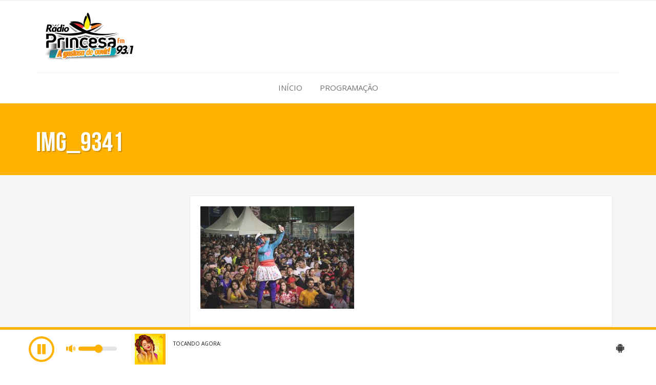

--- FILE ---
content_type: text/html; charset=UTF-8
request_url: https://princesa93fm.com/galeria_de_fotos/aniversario-princesa-fm-09-anos-de-sucesso/img_9341/
body_size: 8936
content:
<!DOCTYPE>
<html lang="pt-BR" prefix="og: http://ogp.me/ns#" xmlns:fb="http://ogp.me/ns/fb#">
<!--[if lt IE 7]> <html class="no-js lt-ie9 lt-ie8 lt-ie7" lang="en"> <![endif]-->
<!--[if IE 7]>    <html class="no-js lt-ie9 lt-ie8" lang="en"> <![endif]-->
<!--[if IE 8]>    <html class="no-js lt-ie9" lang="en"> <![endif]-->

<!--[if gt IE 8]><!--> <html dir="ltr" lang="pt-BR"> <!--<![endif]--><head>
  	
    <meta http-equiv="Content-Type" content="text/html; charset=utf-8" />
    <meta name="viewport" content="width=device-width, initial-scale=1.0">
    
    
    <link href="https://princesa93fm.com/theme/assets/css/bootstrap.min.css" rel="stylesheet" media="screen">
    <link href="https://princesa93fm.com/theme/assets/css/sweet-alert.css" rel="stylesheet" media="screen">
    <link href="https://princesa93fm.com/theme/assets/css/style.css" rel="stylesheet" media="screen">
    <link href="https://princesa93fm.com/theme/assets/css/light.css" rel="stylesheet" media="screen">
	<script>
	var templateDir = "https://princesa93fm.com/theme";
	var pDir = "https://princesa93fm.com/core";
	</script>
	
<title>IMG_9341 - PRINCESA 93.1 FM</title>
<meta property="og:locale" content="pt_BR" />
<meta property="og:type" content="article" />
<meta property="og:title" content="IMG_9341 - PRINCESA 93.1 FM" />
<meta property="og:url" content="https://princesa93fm.com/galeria_de_fotos/aniversario-princesa-fm-09-anos-de-sucesso/img_9341/" />
<meta property="og:site_name" content="PRINCESA 93.1 FM" />
<meta property="og:image" content="https://princesa93fm.com/files/2023/05/IMG_9341-1024x683.jpg" />
<meta property="og:image:secure_url" content="https://princesa93fm.com/files/2023/05/IMG_9341-1024x683.jpg" />
<meta property="og:image:width" content="1024" />
<meta property="og:image:height" content="683" />
<link rel='dns-prefetch' href='//s.w.org' />
<link rel='stylesheet'  href='https://princesa93fm.com/core/instagram-slider-widget/assets/css/instag-slider.css' type='text/css' media='all' />
<link rel='stylesheet'  href='https://princesa93fm.com/core/quick-chat/css/quick-chat.css' type='text/css' media='all' />
<!--[if lt IE 8]>
<link rel='stylesheet'  href='https://princesa93fm.com/core/quick-chat/css/quick-chat-ie.css' type='text/css' media='all' />
<![endif]-->
<script>if (document.location.protocol != "https:") {document.location = document.URL.replace(/^http:/i, "https:");}</script><script type='text/javascript' src='https://princesa93fm.com/core/advanced-ajax-page-loader/jquery.js'></script>
<script type='text/javascript' src='https://princesa93fm.com/core/instagram-slider-widget/assets/js/jquery.flexslider-min.js'></script>
<link rel='shortlink' href='https://princesa93fm.com/?p=13580' />
<link rel="alternate" type="application/json+oembed" href="https://princesa93fm.com/wp-json/oembed/1.0/embed?url=https%3A%2F%2Fprincesa93fm.com%2Fgaleria_de_fotos%2Faniversario-princesa-fm-09-anos-de-sucesso%2Fimg_9341%2F" />
<link rel="alternate" type="text/xml+oembed" href="https://princesa93fm.com/wp-json/oembed/1.0/embed?url=https%3A%2F%2Fprincesa93fm.com%2Fgaleria_de_fotos%2Faniversario-princesa-fm-09-anos-de-sucesso%2Fimg_9341%2F&#038;format=xml" />
	<script type="text/javascript">
		checkjQuery = false;
		jQueryScriptOutputted = false;
		
		//Content ID
		var AAPL_content = 'containerAjaxfy';
		
		//Search Class
		var AAPL_search_class = 'searchform';
		
		//Ignore List - this is for travisavery who likes my comments... hello
		var AAPL_ignore_string = new String('#, /file, /wp-, .pdf, .zip, .rar'); 
		var AAPL_ignore = AAPL_ignore_string.split(', ');
		
		//Shall we take care of analytics?
		var AAPL_track_analytics = false		
		//Various options and settings
		var AAPL_scroll_top = true		
		//Maybe the script is being a tw**? With this you can find out why...
		var AAPL_warnings = false;
		
		//This is probably not even needed anymore, but lets keep for a fallback
		function initJQuery() {
			if (checkjQuery == true) {
				//if the jQuery object isn't available
				if (typeof(jQuery) == 'undefined') {
				
					if (! jQueryScriptOutputted) {
						//only output the script once..
						jQueryScriptOutputted = true;
						
						//output the jquery script
						//one day I will complain :/ double quotes inside singles.
						document.write('<scr' + 'ipt type="text/javascript" src="https://princesa93fm.com/core/advanced-ajax-page-loader/jquery.js"></scr' + 'ipt>');
					}
					setTimeout('initJQuery()', 50);
				}
			}
		}

		initJQuery();

	</script>

	<script type="text/javascript" src="https://princesa93fm.com/core/advanced-ajax-page-loader/ajax-page-loader.js"></script>
	<script type="text/javascript" src="https://princesa93fm.com/core/advanced-ajax-page-loader/reload_code.js"></script>
	
	<script type="text/javascript">
		//urls
		var AAPLsiteurl = "https://princesa93fm.com";
		var AAPLhome = "https://princesa93fm.com";
		
		//The old code here was RETARDED - Much like the rest of the code... Now I have replaced this with something better ;)
		//PRELOADING YEEEYYYYY!!
		var AAPLloadingIMG = jQuery('<img/>').attr('src', 'https://princesa93fm.com/files/AAPL/loaders/WordPress Ball Spin.gif');
		var AAPLloadingDIV = jQuery('<div/>').attr('style', 'display:none;').attr('id', 'ajaxLoadDivElement');
		AAPLloadingDIV.appendTo('body');
		AAPLloadingIMG.appendTo('#ajaxLoadDivElement');
		//My code can either be seen as sexy? Or just a terribly orchestrated hack? Really it's up to you...
		
		//Loading/Error Code
		//now using json_encode - two birds one bullet.
		var str = "<div id=\"preloadAjaxfy\">\r\n\t<p style=\"text-align: center !important;\">\r\n\t\t<div style=\"width:30px; height:30px; margin:0 auto\"><div class=\"help\"><\/div><\/div>\r\n\t<\/p>\r\n\t<p style=\"text-align: center !important;\">Carregando...<\/p>\r\n<\/div>";
		var AAPL_loading_code = str.replace('{loader}', AAPLloadingIMG.attr('src'));
		str = "<center>\r\n\t<p style=\"text-align: center !important;\">Erro!<\/p>\r\n\t<p style=\"text-align: center !important;\">\r\n\t\t<font color=\"red\">O conte\u00fado n\u00e3o pode ser carregado, tente atualizar a p\u00e1gina apertando F5.<\/font>\r\n\t<\/p>\r\n<\/center>";
		var AAPL_loading_error_code = str.replace('{loader}', AAPLloadingIMG.attr('src'));
	</script>
	<link href='https://use.fontawesome.com/releases/v5.1.1/css/all.css' rel='stylesheet' type='text/css'><link href='https://princesa93fm.com/core/hoost/assets/css/hoost.css' rel='stylesheet' type='text/css'><script src='https://maps.googleapis.com/maps/api/js?key=AIzaSyAahw1G_ssG8I0VBkCKky5inir3jJrGnkQ' type='text/javascript'></script>
	<script type='text/javascript'>
	/* <![CDATA[ */
	sk_i18n_error = 'Não pode ler o Feed  Schreikasten';
	sk_url = 'https://princesa93fm.com';
	sk_hasFocus = false;
	sk_old_title = document.title;
	sk_title_message = 'Nova mensagem de ';
	sk_text_del = 'Tem certeza que quer apagar esse comentário?';
	sk_text_blk = 'Tem certeza que quer marcar esse comentário?';
	sk_text_spm = 'Marcar como SPAM?';
	/* ]]> */
	</script>
	<script>if (document.location.protocol != "https:") {document.location = document.URL.replace(/^http:/i, "https:");}</script><script type='text/javascript' src='https://princesa93fm.com/core/schreikasten/libs/soundmanager2.js'></script>
<script type='text/javascript' src='https://princesa93fm.com/core/schreikasten/libs/universal.js'></script>
<script type='text/javascript' src='https://princesa93fm.com/inc/js/tw-sack.min.js'></script>
<script type='text/javascript' src='https://princesa93fm.com/core/schreikasten/libs/htmlEncoder.js'></script>
<script type='text/javascript' src='https://princesa93fm.com/core/schreikasten/schreikasten.js'></script>
<link rel='stylesheet'  href='https://princesa93fm.com/core/schreikasten/css/schreikasten.css' type='text/css' media='all' />
<link rel="icon" href="https://princesa93fm.com/files/2019/02/cropped-icone_site-32x32.png" sizes="32x32" />
<link rel="icon" href="https://princesa93fm.com/files/2019/02/cropped-icone_site-192x192.png" sizes="192x192" />
<link rel="apple-touch-icon-precomposed" href="https://princesa93fm.com/files/2019/02/cropped-icone_site-180x180.png" />
<meta name="msapplication-TileImage" content="https://princesa93fm.com/files/2019/02/cropped-icone_site-270x270.png" />
  	
  	 	    

    <script src="https://princesa93fm.com/theme/assets/js/jquery.js"></script>
    <script src="https://princesa93fm.com/theme/assets/js/jquery-ui.min.js"></script>
    <script src="https://princesa93fm.com/theme/assets/js/date.js"></script>
    <style>		
		@media (min-width: 992px) { 
			header .top nav ul li a:hover {border-top:solid 1px #ffb300!important;}
		}
		
		h2.titleModHome {border-top:solid 5px #ffb300;}
		.noticiasContainer li .contetNoticias strong a,
		.inputsShouts span,
		.containerTop .nomeCantor span,
		.contetNoticias strong,
		.innerBlog ul li .contetNoticias p a, .conteudoInnerPages p a,
		.innerEventos ul li .containerTrueEventos .contentEventos h3 a:hover,
		.widgetBlog li .contetNoticias p a,
		a.btnTodasNoticias:hover,
		.sk-page-other,
		.thumbInners .compartilhe ul li a i{color:#ffb300!important;}
		
		
		.tooltip-top:before  { border-top-color: #ffb300;}
		.tooltip-bottom:before,
		header .top nav ul li ul li:hover  { border-bottom-color: #ffb300;}
		
		header .top .locutor a,
		.tooltip:after,
		.tooltip:after,
		[data-tooltip]:after,
		.twitterContainer,
		.sepWidgets,
		.iconMobile:hover,
		.iconMobile.ativo,
		.imgIcon,
		#wp-calendar tbody td a,
		#wp-calendar thead th,
		.openFormShout span,
		input[type=submit],
		.sweet-alert[data-has-cancel-button=false] button,
		.titlePedidos,
		.containerTop .thumbImgTop,
		.padraoWidget li .imgThumb a,
		.socialLinks:hover,
		.secundarioTop .thumbImgTop .subAVideo,
		.thumbInners,
		.listPorgramacao li.active a,
		.titleInners ul li a:hover,
		.titleInners ul li span,
		.innerEventos ul li .containerTrueEventos .imgThumb,
		.colunEvent,
		.adresEvent,
		.dataEvento span,
		#widgetEventos li .imgThumb,
		.widgetBlog li .imgThumb,
		.tagcloud a,
		header .top nav ul li ul li:hover,
		.sk-button,
		.promocaoRegulamento,
		.participarPromocao{background-color:#ffb300!important;}
		
		.imgShout,
		.padraoWidget li:hover .imgThumb a,
		.sk-comment img{border:solid 3px #ffb300;}
		
		.socialLinks:hover,
		.titleInners ul li a:hover,.titleInners ul li span {border:solid 1px #ffb300;}
		
		
		.barTop .thumbImg,
		.noticiasContainer li .imgThumb {background:#ffb300;}
		.sliderPrincipal h2 {background: #ffb300;
		box-shadow: -10px 0px 0 #ffb300, 10px 0px 0 #ffb300;
		-webkit-box-shadow: -10px 0px 0 #ffb300, 10px 0px 0 #ffb300;
		-moz-box-shadow: -10px 0px 0 #ffb300, 10px 0px 0 #ffb300;}
		
		
		.totalpoll-button-vote,
		.totalpoll-choice-votes-bar,
		.totalpoll-button-back  {background:#ffb300!important;}
		.totalpoll-button-vote,
		.totalpoll-button-back {border-color:#ffb300!important;}
		
		.tooltip .tooltip-inner { background-color:#ffb300;}
		.tooltip.bottom .tooltip-arrow { border-bottom-color:#ffb300;}	
		.tooltip.top .tooltip-arrow { border-top-color:#ffb300;}
		.tooltip.left .tooltip-arrow { border-left-color:#ffb300;}	
		.tooltip.right .tooltip-arrow { border-right-color:#ffb300;}
		
    			
		
				.barTop .linksPlayrs li a {border-top:none;}
		.barTop .linksPlayrs li a:hover {border-top:none;}
		a.btnTodasNoticias {color:#ffb300!important; opacity:1;}
		a.btnTodasNoticias:hover {color:#ffb300!important; opacity:0.4;  transition-duration: 0.3s;}
		.noticiasSlider .bx-wrapper .bx-controls-direction a {background-color:#ffb300!important;}
		
		html {margin-top:0px!important;}
		
		
		/****** CSS Personalizado *******/
				
	</style>
		
		
  </head>
  <body data-rsssl=1 class="ultimate light">  
<div class="overPedido"></div>
<div class="formPedidos" id="playerBtn">
    <div class="titlePedidos"><img src="https://princesa93fm.com/theme/assets/imgs/pedido.png"></div>
			    <div class="pedidoSucesso" style="display:none">Pedido enviado com sucesso! :)</div>
    <div class="contentPedidosControl">
    <p>Preencha os campos abaixo para submeter seu pedido de música:</p>
    	
        
		<form action="" onsubmit="return valformPedidos()" method="POST" class="formPedido">
            <input type="text" class="pedidosNome " name="pedidosNome" placeholder="Seu nome">
            <input type="text" class="pedidosEmail" name="pedidosEmail" placeholder="Seu e-mail">
            <input type="text" class="pedidoArtista" name="pedidoArtista" placeholder="Nome do Artista">
            <input type="text" class="pedidoMusica" name="pedidoMusica" placeholder="Nome da Música">
            <input type="text" class="pedidoMensagem" name="pedidoMensagem" placeholder="Mensagem">
            <input type="hidden" value="" name="receipPedidos">
            <span class="email-block">
                <label for="email">Leave this blank if you're human</label>
                <input type="text" class="mailHoneyPot" name="email" />
            </span>
            <input type="submit" value="Enviar">
        </form>
    </div>
</div>
    
  
  <header>
  
    
    		
  		<div class="controlColorBG"><style>
body.single header {top: 80px;}	
body.light .playerPosition { background: #fff!important;}
body.dark .playerPosition {background: #141414!important;}	
body.single.dark .playerPosition {background: #09080d!important;}	
/* Player */
.playerTopo {border-bottom: solid 5px #ffb300;}
	body.single header {top: 0px;}
	body {padding-bottom: 80px;}
	.playerPosition {position: fixed; bottom: 0px; left: 0px; width: 100%; z-index: 100; border-bottom: none; border-top: solid 5px #ffb300; }
	.top .buttonZap, header .buttonZap {display: none!important;}
	
#playerBeat { padding:0px; position:relative; }
#playerBeat .containerPlayer {height:75px; float:left;}
	@media (max-width: 768px) {#playerBeat .containerPlayer {width: 200px; float: none; margin: 0 auto;} }
#playerBeat:before {content:''; position:absolute; left:-1000px; width:1000px; height:75px;}
#playerBeat #playpause {cursor:pointer; width:75px; height:75px; display:block; position:relative; float:left; padding:10px 0px; margin-right:15px; margin-left:-12px}
#playerBeat #playpause svg{width:100%; height:100%; fill:#ffb300;}
#playerBeat #playpause span {display:none; width:50px; height:50px; position:absolute; left:50%; top:50%; margin-left:-25px; margin-top:-25px; transition-duration:0.3s;}
#playerBeat #playpause:hover span{width:36px; height:36px; margin-top:-18px; margin-left:-18px; transition-duration:0.3s;}
#playerBeat #playpause.playing span.iconStoped {display:block;}
#playerBeat #playpause.stoped span.iconPlaying {display:block;}
#playerBeat #slider {background:rgba(0,0,0,0.1); margin:33px 20px; width:75px; height:8px; border-radius:5px; float:left; position:relative;}
#playerBeat .ui-slider .ui-slider-handle {background:#ffb300; box-shadow:1px 1px 0px rgba(0,0,0,0.1); position: absolute; z-index: 2; width: 16px; height: 16px; border-radius:50%; margin-left:-7px; cursor: pointer; top:-4px; border: none;}
#playerBeat .ui-slider .ui-slider-handle:focus {outline:none;}
#playerBeat .ui-slider-range { height:8px; border-radius:5px; background:#ffb300; border: none;}
#playerBeat .soundIcon {position:absolute; left:-25px; top:-5px;}
#playerBeat .soundIcon svg {width:20px; height:18px; fill:#ffb300;}
#playerBeat .bar-c {display:none!important;}
#playerBeat .statusStream {float:left; margin-left:15px;}
#playerBeat .statusStream span {font-size: 10px;text-transform: uppercase; display:block; padding-top:20px;}
#playerBeat .statusStream .status {font-size:13px; text-transform:none; padding-top:0px; opacity:1;}
#playerBeat .linksPlayrs {float:right;}
#playerBeat .imgPlayerCapa {float: left; width: 60px; height: 60px; border-radius: 0px;overflow: hidden;margin: 8px 0px; margin-left:15px; border-right: solid 5px #ffb300}
#playerBeat .imgPlayerCapa img {border:none; width: 60px; height: 60px; }

.linksPlayrs {list-style:none; padding:0px; margin:0px;}
.linksPlayrs li {display:inline-block; position:relative;}
.linksPlayrs li .tooltip {width:100px;}
.linksPlayrs li a { width: 30px; height: 75px; text-align: center; display: block;line-height: 75px; transition-duration:0.3s; font-size: 21px;}
.linksPlayrs li a:hover {opacity:0.3; transition-duration:0.3s;}
.linksPlayrs li a .helper { display: inline-block; height: 100%; vertical-align: middle;}
.linksPlayrs li a img { vertical-align: middle; }
.linksPlayrs li a i { color: #434343; position: relative; top: 1px;}

	.tooltip .tooltip-inner { background-color:#ffb300;}
.tooltip.bottom .tooltip-arrow { border-bottom-color:#ffb300;}	
.tooltip.top .tooltip-arrow { border-top-color:#ffb300;}
.tooltip.left .tooltip-arrow { border-left-color:#ffb300;}	
.tooltip.right .tooltip-arrow { border-right-color:#ffb300;}
	

@media (max-width: 414px) {
	#playerBeat #playpause {float: none; margin: 0 auto;}
}
	
	
</style>
<div class="playerPosition">
<input type="hidden" name="themePath" class="themePath" value="https://princesa93fm.com/theme">
<input type="hidden" name="strIp" class="strIp" value="cast.hoost.com.br">
<input type="hidden" name="strPort" class="strPort" value="20068">
<input type="hidden" name="strUser" class="strUser" value="princes1">
<input type="hidden" name="strCodec" class="strCodec" value="mp3">
<input type="hidden" name="strPonint" class="strPonint" value="/stream">
<input type="hidden" name="strSSL" class="strSSL" value="">
<input type="hidden" name="strTecnologia" class="strTecnologia" value="icecast">
<input type="hidden" name="strAutoplay" class="strAutoplay" value="1">

   <div class="container" id="playerBeat">
		<div class="containerPlayer">
		<audio id="player" autoplay> 
    
  <source src="https://cast.hoost.com.br:20068/stream" type="audio/mpeg" />  
    <span>Your browser dont support that element.</span>
</audio>
			<div id="playpause" class="playing" >
				<span class="icon iconPlaying"><svg width="100%" height="100%" fill="#" viewBox="0 0 60 60"><g><path class="st0" d="M30,0.5C13.7,0.5,0.5,13.7,0.5,30S13.7,59.5,30,59.5S59.5,46.3,59.5,30S46.3,0.5,30,0.5z M30,56.2	C15.5,56.2,3.8,44.5,3.8,30S15.5,3.8,30,3.8S56.2,15.5,56.2,30S44.5,56.2,30,56.2z"/>	<path class="st0" d="M45.5,28.6L45.5,28.6L22.6,15.4l0,0c-0.3-0.1-0.5-0.2-0.8-0.2c-0.9,0-1.6,0.7-1.6,1.6v26.2 c0,0.9,0.7,1.6,1.6,1.6c0.3,0,0.6-0.1,0.8-0.2l0,0l22.9-13.1l0,0c0.5-0.3,0.9-0.8,0.9-1.4C46.4,29.4,46.1,28.9,45.5,28.6z"/></g></svg></span>
				<span class="icon iconStoped"><svg width="100%" height="100%" fill="#" viewBox="0 0 24 24"><g><rect x="8.2" y="7.3" width="3.2" height="9.4"/><rect x="12.6" y="7.3" width="3.2" height="9.4"/></g><path d="M12,2c5.5,0,10,4.5,10,10s-4.5,10-10,10S2,17.5,2,12S6.5,2,12,2z M12,0C5.4,0,0,5.4,0,12s5.4,12,12,12s12-5.4,12-12 S18.6,0,12,0z"/></svg></span>
			</div>
			<div id="slider" class="hidden-xs">
				<div class="icon soundIcon"><svg width="15" height="15" fill="#" viewBox="0 0 24 24"><path d="M5 17h-5v-10h5v10zm2-10v10l9 5v-20l-9 5zm11.008 2.093c.742.743 1.2 1.77 1.198 2.903-.002 1.133-.462 2.158-1.205 2.9l1.219 1.223c1.057-1.053 1.712-2.511 1.715-4.121.002-1.611-.648-3.068-1.702-4.125l-1.225 1.22zm2.142-2.135c1.288 1.292 2.082 3.073 2.079 5.041s-.804 3.75-2.096 5.039l1.25 1.254c1.612-1.608 2.613-3.834 2.616-6.291.005-2.457-.986-4.681-2.595-6.293l-1.254 1.25z"/></svg></div>
			</div>

		</div>
					<div class="imgPlayerCapa hidden-sm hidden-xs">
								<img src="https://princesa93fm.com/files/2022/02/40374124_1138201129667526_8370054999706697728_n.png" title="">
							</div>
		
		<div class="statusStream hidden-sm hidden-xs">
			<span>Tocando Agora:</span>
			<span class="status cc_streaminfo" data-type="song" data-username="princes1"></span>
		</div>

		<ul class="linksPlayrs hidden-xs hidden-sm">
						
			<li><a href="https://play.google.com/store/apps/details?id=hoostcomv2.princes1" target="_blank" title="Dispositivos Android." data-toggle="tooltip" data-placement="top" class="android" data-tooltip="Android"><span class="helper"></span><i class="fab fa-android"></i></a></li>								</ul>
	</div>
 
<script>
$(function() {
	player = document.getElementById("player");
	$('#playpause').click(function() {
		if ($(this).hasClass('playing')) {
			$(this).removeClass('playing').addClass('stoped');
			$(".bar").addClass("noAnim");
			player.pause();
		} else {
			$(this).removeClass('stoped').addClass('playing');
			$(".bar").removeClass("noAnim");
			player.play();
		}
	});  

	
	$('#slider').slider({
		range: "min",
		value: 50,
		min: 0,
		max: 100,
		animate: true,
		change: function (event, ui) {
			volume = ui.value;
			player.volume = volume / 100;
		}
	});	
		
});
	
</script>
<script language="javascript" type="text/javascript" src="https://cast.hoost.com.br:2199/system/streaminfo.js"></script>
</div>

	</div>	
        <div class="controlColorBG" id="topoRadio">
  	<div class="container">
    <div class="top">
    	<a href="https://princesa93fm.com" class="logotipo" ><img src="https://princesa93fm.com/files/2019/02/logotipo_sitemenu1.png"><h1>IMG_9341 - PRINCESA 93.1 FM</h1></a>
       
              
       
                	<a href="https://web.whatsapp.com/send?l=en&amp;phone=+55  9399234-7573" target="_blank" title="Whatsapp" class="buttonZap"style="position: fixed; left:auto; right: 10px; bottom: 0px;z-index: 90"><div><i class="fab fa-whatsapp"></i></div> <span class="containerZap hideMobile"><span>Fale conosco via Whatsapp:</span> <span class="nbmr">+55   93 99234-7573</span></span></a>
                
		
  		﻿  	
        
        
		  
      <div class="clearfix"></div>
        
        <nav class="menuAjaxfy">
        	<div class="iconMobile">MENU</div>
            
							<ul id="menu-anuncie-conosco" class="main-navi"><li><a href="https://princesa93fm.com/">Início</a></li>
<li><a href="https://princesa93fm.com/programacao/">Programação</a></li>
</ul>
				        </nav>
    </div>
    </div>
  </div>
  <script>
  
/* Menu */
$(function() {
	$('.iconMobile').click(function(e) {
		e.preventDefault();
		if ($(this).hasClass('ativo')) {
			$(this).removeClass('ativo');
			$('#menu-menu-principal').slideToggle(300);
		} else {
			$(this).addClass('ativo');
			$('#menu-menu-principal').slideToggle(300);
		}
	});
});
</script>
  </header>
  
  <div class="clearfix"></div>
  <div id="containerAjaxfy">

<div class="controlColorBG">

	<div class="thumbInners">
        <div class="container">
            <h3 class="titleWidgets">IMG_9341</h3>
        </div>
                            </div>
	
	<div>
		<div class="bannerPublicidade">
								</div>
	</div>
	
	<div class="container">
   	
		        <div class="colunaDireita inlineBlockCols sideInnersPages col-md-3"></div>
   		    	<div class="conteudoInnerPages col-md-9">
            
        	        	            <div class="contentDefinilly">
			   
            	<p class="attachment"><a href='https://princesa93fm.com/files/2023/05/IMG_9341.jpg'><img width="300" height="200" src="https://princesa93fm.com/files/2023/05/IMG_9341-300x200.jpg" class="attachment-medium size-medium" alt="" srcset="https://princesa93fm.com/files/2023/05/IMG_9341-300x200.jpg 300w, https://princesa93fm.com/files/2023/05/IMG_9341-768x512.jpg 768w, https://princesa93fm.com/files/2023/05/IMG_9341-1024x683.jpg 1024w" sizes="(max-width: 300px) 100vw, 300px" /></a></p>
                			            </div>
        				<ul class="socialSingle">
				<li class="col-md-4 shareFace"><a href="#" onclick="window.open('http://www.facebook.com/share.php?u=https://princesa93fm.com/galeria_de_fotos/aniversario-princesa-fm-09-anos-de-sucesso/img_9341/', 'Facebook', 'height=300,width=500');"><i class="fab fa-facebook-square"></i> Compartilhe no <span>Facebook</span></a></li>
				<li class="col-md-4 shareTwit"><a href="#" onclick="window.open('https://twitter.com/intent/tweet?text=IMG_9341 - https://princesa93fm.com/galeria_de_fotos/aniversario-princesa-fm-09-anos-de-sucesso/img_9341/', 'Facebook', 'height=300,width=500');"><i class="fab fa-twitter-square"></i> Compartilhe no <span>Twitter</span></a></li>
								<li class="col-md-4 shareWhat"><a href="#" onclick="window.open('https://web.whatsapp.com/send?text=IMG_9341 - https://princesa93fm.com/galeria_de_fotos/aniversario-princesa-fm-09-anos-de-sucesso/img_9341/', 'Facebook', 'height=600,width=800');"><i class="fab fa-whatsapp-square"></i> Compartilhe no <span>Whatsapp</span></a></li>
			</ul>
			            <div class="clearfix"></div>
			            <div class="widget_container" style="padding-bottom:0px; padding-top:20px;">
            <h3 class="titleWidgets">Deixe seu comentário:</h3>
            <div class="sepWidgets"></div>
            </div>
            <div class="contentDefinilly">
            	<div class="fb-comments" data-href="https://princesa93fm.com?p=13580" data-numposts="5" data-colorscheme="light" data-width="100%"></div>
            </div>
                     </div>
                    </div>

	
	<div class="hideMobile">
		<div class="bannerPublicidade">
								</div>
	</div>

</div>




</div>
<div class="clearfix"></div>
  <div class="posRodape bgC1">
  <div class="container">
		<div class="widgetContainer"><div class="widget_container widget_hoost_facebook footer_widget"><h3 class="titleWidgets">CURTA NO FACEBOOK</h3><div class="sepWidgets"></div>
        
        
        
        <div class="boxFacebookWidget">
        	<div class="fb-page" data-href="https://www.facebook.com/Princesa93FM/" data-small-header="false" data-adapt-container-width="true" data-hide-cover="false" data-show-facepile="true"></div>
        </div>
        
        
		<div class="clearfix"></div></div></div><div class="widgetContainer"><div class="widget_container widget_text footer_widget"><h3 class="titleWidgets">PRINCESA 93 FM</h3><div class="sepWidgets"></div>			<div class="textwidget"><p>Há 11 anos no ar, a Rádio Princesa FM faz a diferença no coração do oeste do Pará. Número 1 em audiência, a Gostosa de Ouvir é eclética, interativa e feita pra você! Todos os dias conquistamos o carinho do público, conectando nossos ouvintes à nossa programação, nossas promoções e aos melhores  comunicadores da região.</p>
</div>
		<div class="clearfix"></div></div></div><div class="widgetContainer"><div class="widget_container widget_hoost_social footer_widget"><h3 class="titleWidgets">REDES SOCIAIS</h3><div class="sepWidgets"></div>
        
        
				<style>
				.widget_container .linksSociais {margin:0px; padding:0px; float:right; margin-top:10px; }
				.widget_container .linksSociais {margin:0px; padding:0px; float:none; margin-top:10px; }
				.widget_container .linksSociais li {display:inline-block; padding:4px!important; transition-duration:0.3s; border-radius:3px; margin: 7px;}
				.widget_container .linkSocial {width:30px; height:30px; display:inline-block; font-size: 28px!important; text-align: center;}

				</style>
                <ul class="widget linksSociais">
                    <li class="speakerBgs"><a href="https://www.facebook.com/Princesa93FM/" target="_blank" class="linkSocial"><i class="fab fa-facebook-f"></i></a></li>                                                            <li class="speakerBgs"><a href="https://www.instagram.com/princesa93fm_/" target="_blank" class="linkSocial"><i class="fab fa-instagram"></i></a></li>                                                                                                                                        </ul>
        
        
		<div class="clearfix"></div></div></div><div class="widgetContainer"><div class="widget_container widget_text footer_widget">			<div class="textwidget"></div>
		<div class="clearfix"></div></div></div>        <div class="clearfix"></div>
  </div>
  </div>
  <footer class="rodape bgC2">
  	<div class="container">
  	<span class="txtCopright">© Todos os direitos reservados a Princesa 93.1 Fm</span>
        </div>
  </footer>
  
  
    <script src="https://princesa93fm.com/theme/assets/js/bootstrap.min.js"></script>
    <script src="https://princesa93fm.com/theme/assets/js/jquery.easing.1.3.js"></script>
    <script src="https://princesa93fm.com/theme/assets/js/jquery.colorbox-min.js"></script>
    <script src="https://princesa93fm.com/theme/assets/js/scripts.js"></script>

	<div id="fb-root"></div>
	<script>(function(d, s, id) {
	  var js, fjs = d.getElementsByTagName(s)[0];
	  if (d.getElementById(id)) return;
	  js = d.createElement(s); js.id = id;
	  js.src = "//connect.facebook.net/pt_BR/sdk.js#xfbml=1&version=v2.8";
	  fjs.parentNode.insertBefore(js, fjs);
	}(document, 'script', 'facebook-jssdk'));</script>  
    <script>               
	     
	$(document).ready(function() {

		/* Widget do topo */
		if (dayOfWeek = '0') {
			$('.locutor.dom').css({opacity:'1'});
		}
		if (dayOfWeek = '1') {
			$('.locutor.seg').css({opacity:'1'});
		}
		if (dayOfWeek = '2') {
			$('.locutor.ter').css({opacity:'1'});
		}
		if (dayOfWeek = '3') {
			$('.locutor.qua').css({opacity:'1'});
		}
		if (dayOfWeek = '4') {
			$('.locutor.qui').css({opacity:'1'});
		}
		if (dayOfWeek = '5') {
			$('.locutor.sex').css({opacity:'1'});
		}
		if (dayOfWeek = '6') {
			$('.locutor.sab').css({opacity:'1'});
		}

		
	});
        var playerCode = "nao";
	var radioURL = "cast.hoost.com.br";
	var radioPort = "20068";
	var radioUser = "princes1";
		var templateDir = "https://princesa93fm.com/theme";
	var pDir = "https://princesa93fm.com/core";
	
	/********* SCRIPTS PERSONALIZADOS ******/
        </script>   
  <div style="display:none">
    <div id="contentLightbox">
    	    	    </div>
    <script type="text/javascript"> 
    	    	    </script>       
  </div>
	<script type='text/javascript' src='https://princesa93fm.com/core/hoost/assets/js/hoostscripts.js'></script>
<script type='text/javascript' src='https://princesa93fm.com/core/hoost/assets/js/masonry.pkgd.min.js'></script>
<script type='text/javascript' src='https://princesa93fm.com/core/quick-chat/js/jquery.c00kie.js'></script>
<script type='text/javascript'>
/* <![CDATA[ */
var quick_chat = {"url":"https:\/\/princesa93fm.com\/core\/quick-chat\/","ajaxurl":"https:\/\/princesa93fm.com\/painel\/admin-ajax.php","user_id":"0","version":"4.14","debug_mode":"0"};
/* ]]> */
</script>
<script type='text/javascript' src='https://princesa93fm.com/core/quick-chat/js/quick-chat-load.js'></script>
<script type='text/javascript' src='https://princesa93fm.com/inc/js/wp-embed.min.js'></script>
 
  </body>
</html> 

--- FILE ---
content_type: text/javascript; charset=UTF-8
request_url: https://cast.hoost.com.br:2199/external/rpc.php?callback=jQuery111105211562296206849_1769941821219&m=streaminfo.get&username=princes1&charset=&mountpoint=&rid=princes1&_=1769941821220
body_size: 946
content:
jQuery111105211562296206849_1769941821219({"type":"result","rid":"princes1","data":[{"title":"Princesa FM 93.1","song":"","track":{"title":"","artist":"","album":"","imageurl":"https:\/\/cast.hoost.com.br\/static\/princes1\/covers\/nocover.png"},"bitrate":"128 Kbps","server":"Online","autodj":"Offline","source":"Sim","offline":false,"summary":"<a href=\"https:\/\/cast.hoost.com.br:2199\/tunein\/-stream\/princes1.pls\">Princesa FM 93.1 - <\/a>","listeners":27,"maxlisteners":99999,"reseller":0,"serverstate":true,"sourcestate":false,"sourceconn":true,"date":"01 Feb, 2026","time":"07:29","rawmeta":"","mountpoint":"\/stream","tuneinurl":"http:\/\/209.222.97.199:8651\/stream","tuneinurltls":"https:\/\/cast.hoost.com.br:20068\/stream","directtuneinurl":"","proxytuneinurl":"","proxytuneinurltls":"","tuneinformat":"aac","webplayer":"centova","servertype":"IceCast","listenertotal":27,"url":"https:\/\/cast.hoost.com.br:2199\/"}]})


--- FILE ---
content_type: application/javascript
request_url: https://princesa93fm.com/core/quick-chat/js/quick-chat-load.js
body_size: 206
content:

// Quick Chat 4.14 - load
var quick_chat=jQuery.extend(quick_chat||{},{script_suffix:1==quick_chat.debug_mode?".dev":"",private_current_name:"quick_chat_private_current_"+quick_chat.user_id,get_script:function(b,c,a){a=jQuery.extend(a||{},{crossDomain:1==quick_chat.debug_mode?!0:!1,dataType:"script",cache:!0,success:c,url:b});return jQuery.ajax(a)},load:function(){(0!=jQuery("div.quick-chat-container").length||jQuery.cookie(quick_chat.private_current_name)&&"{}"!=jQuery.cookie(quick_chat.private_current_name))&&quick_chat.get_script(quick_chat.url+
"js/quick-chat-init"+quick_chat.script_suffix+".js?"+quick_chat.version)}});/(chrome|webkit)[ \/]([\w.]+)/.test(window.navigator.userAgent.toLowerCase())?jQuery(window).load(quick_chat.load()):jQuery(document).ready(quick_chat.load());
